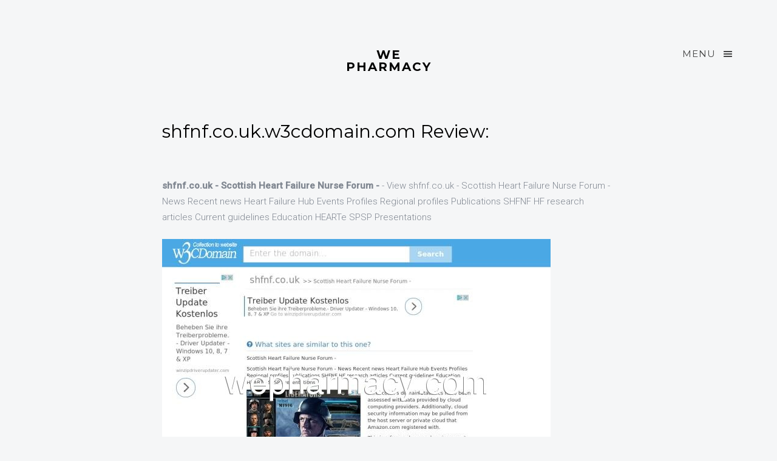

--- FILE ---
content_type: text/html; charset=UTF-8
request_url: http://wepharmacy.com/s/shfnf.co.uk.w3cdomain.com.html
body_size: 2957
content:

<!DOCTYPE html>
<!--[if lt IE 7]>      <html class="no-js lt-ie9 lt-ie8 lt-ie7"> <![endif]-->
<!--[if IE 7]>         <html class="no-js lt-ie9 lt-ie8"> <![endif]-->
<!--[if IE 8]>         <html class="no-js lt-ie9"> <![endif]-->
<!--[if gt IE 8]><!--> <html class="no-js"> <!--<![endif]-->
<head>
<meta http-equiv="content-type" content="text/html; charset=utf-8" />
<title>shfnf.co.uk - Scottish Heart Failure Nurse Forum -</title>
<meta name="description" content="View shfnf.co.uk - Scottish Heart Failure Nurse Forum - News Recent news Heart Failure Hub Events Profiles Regional profiles Publications SHFNF HF research articles Current guidelines Education HEARTe SPSP Presentations" /><link rel="canonical" href="http://wepharmacy.com/s/shfnf.co.uk.w3cdomain.com.html">
<base  href="http://wepharmacy.com/">
<meta http-equiv="X-UA-Compatible" content="IE=edge">
<meta name="viewport" content="width=device-width, initial-scale=1">
<!-- Google Webfonts -->
<link href="https://fonts.googleapis.com/css?family=Roboto:400,300,100,500" rel='stylesheet' type='text/css'>
<link href='https://fonts.googleapis.com/css?family=Montserrat:400,700' rel='stylesheet' type='text/css'>
<!-- Animate.css -->
	<link rel="stylesheet" href="css/animate.css">
	<!-- Icomoon Icon Fonts-->
	<link rel="stylesheet" href="css/icomoon.css">
	<!-- Magnific Popup -->
	<link rel="stylesheet" href="css/magnific-popup.css">
	<!-- Salvattore -->
	<link rel="stylesheet" href="css/salvattore.css">
	<!-- Theme Style -->
	<link rel="stylesheet" href="css/style.css">
	<!-- Modernizr JS -->
	<script src="js/modernizr-2.6.2.min.js"></script>
	<!-- FOR IE9 below -->
	<!--[if lt IE 9]>
	<script src="js/respond.min.js"></script>
	<![endif]-->

	</head>
	<body>
		
	<div id="fh5co-offcanvass">
		<a href="#" class="fh5co-offcanvass-close js-fh5co-offcanvass-close">Menu <i class="icon-cross"></i> </a>
		<h1 class="fh5co-logo"><a class="navbar-brand" href="/">We Pharmacy</a></h1>
		<ul>
<li><a href="/a/" title="A We Pharmacy">A</a></li>
<li><a href="/b/" title="B We Pharmacy">B</a></li>
<li><a href="/c/" title="C We Pharmacy">C</a></li>
<li><a href="/d/" title="D We Pharmacy">D</a></li>
<li><a href="/e/" title="E We Pharmacy">E</a></li>
<li><a href="/f/" title="F We Pharmacy">F</a></li>
<li><a href="/g/" title="G We Pharmacy">G</a></li>
<li><a href="/h/" title="H We Pharmacy">H</a></li>
<li><a href="/i/" title="I We Pharmacy">I</a></li>
<li><a href="/j/" title="J We Pharmacy">J</a></li>
<li><a href="/k/" title="K We Pharmacy">K</a></li>
<li><a href="/l/" title="L We Pharmacy">L</a></li>
<li><a href="/m/" title="M We Pharmacy">M</a></li>
<li><a href="/n/" title="N We Pharmacy">N</a></li>
<li><a href="/o/" title="O We Pharmacy">O</a></li>
<li><a href="/p/" title="P We Pharmacy">P</a></li>
<li><a href="/q/" title="Q We Pharmacy">Q</a></li>
<li><a href="/r/" title="R We Pharmacy">R</a></li>
<li><a href="/s/" title="S We Pharmacy">S</a></li>
<li><a href="/t/" title="T We Pharmacy">T</a></li>
<li><a href="/u/" title="U We Pharmacy">U</a></li>
<li><a href="/v/" title="V We Pharmacy">V</a></li>
<li><a href="/w/" title="W We Pharmacy">W</a></li>
<li><a href="/x/" title="X We Pharmacy">X</a></li>
<li><a href="/y/" title="Y We Pharmacy">Y</a></li>
<li><a href="/z/" title="Z We Pharmacy">Z</a></li>
<li><a href="/0/" title="0-9 We Pharmacy">0-9</a></li>

		</ul>
		<h3 class="fh5co-lead">Connect with us</h3>
		<p class="fh5co-social-icons">
			<a href="#"><i class="icon-twitter"></i></a>
			<a href="#"><i class="icon-facebook"></i></a>
			<a href="#"><i class="icon-instagram"></i></a>
			<a href="#"><i class="icon-dribbble"></i></a>
			<a href="#"><i class="icon-youtube"></i></a>
		</p>
	</div>
	<header id="fh5co-header" role="banner">
		<div class="container">
			<div class="row">
				<div class="col-md-12">
					<a href="#" class="fh5co-menu-btn js-fh5co-menu-btn">Menu <i class="icon-menu"></i></a>
					<a class="navbar-brand" href="/">We Pharmacy</a>		
				</div>
			</div>
		</div>
	</header>
	<!-- END .header -->
	
	
	<div id="fh5co-main">
		<div class="container">
			<div class="row">
				<div class="col-md-8 col-md-offset-2">
					<h2>shfnf.co.uk.w3cdomain.com Review:</h2>
					<div class="fh5co-spacer fh5co-spacer-sm"></div>

<p>
<b>shfnf.co.uk - Scottish Heart Failure Nurse Forum -</b> - View shfnf.co.uk - Scottish Heart Failure Nurse Forum - News Recent news Heart Failure Hub Events Profiles Regional profiles Publications SHFNF HF research articles Current guidelines Education HEARTe SPSP Presentations
<p><img class="wepharmacy" src="/images/big/shfnf.co.uk.w3cdomain.com.jpg">
<hr><p>Country: 69.30.245.206, North America, US
<p>City: -94.566 Missouri, United States
<div class="article"><p><li><b>Heron Watching</b> - I'm sorry to hear (from the reviews) that Finale has ...<p>I'm sorry to hear (from the reviews) that Finale has been taken over by a parasitic investment company that is apparently intent on sucking the base dry, providing no customer support  and running it into the ground.  I was considering upgrading from Makemusic, but the reviews of Finale's latest version make it clear that I would be throwing away money of a piece of junk.
<p><li><b>E. Witham</b> - Don't waste your money<p>I rarely write online reviews for products but this was the worst $6.99 I ever spent.  The controls are terrible.  The list of controls are multiple pages long.  This is not a game where you can just relax for a few minutes.  I give it one star because there is no lower rating.
<p><li><b>E. Jordan</b> - Best Product for glistening floors with easy application<p>This product is wonderful. I am a perfectionist about my floors.  I have antique random width notty pine floors.  I am very careful to keep them looking good.  Quick Shine makes the floors sparkle with a shine that is just right.  It is easy to apply.  I use the Swiffer dry cloth refills.  This allows me to change the applicator after each room and not have the problem of smearing residual dirt from room to room. I don't apply Quick Shine until the floors have first been cleaned with Bona cleaner.
<p><li><b>Anonymous</b> - Incongruity...can't pet my dog with this on my hands...<p>I received this product free from Pinch Me in exchange for an honest review, and honestly, either my skin is super-thick or this didn't work all that well (or both).  The massaging action used to apply the creamy, unscented product probably provided more relief than the product itself.
</div>

					
				</div>
				
        		
        	</div>
       </div>
	</div>

	<footer id="fh5co-footer">
		
		<div class="container">
			<div class="row row-padded">
				<div class="col-md-12 text-center">
					<p class="fh5co-social-icons">
						<a href="#"><i class="icon-twitter"></i></a>
						<a href="#"><i class="icon-facebook"></i></a>
						<a href="#"><i class="icon-instagram"></i></a>
						<a href="#"><i class="icon-dribbble"></i></a>
						<a href="#"><i class="icon-youtube"></i></a>
					</p>
					<p><small>&copy; We Pharmacy. All Rights Reserved.  </small></p>
				</div>
			</div>
		</div>
	</footer>


	<!-- jQuery -->
	<script src="js/jquery.min.js"></script>
	<!-- jQuery Easing -->
	<script src="js/jquery.easing.1.3.js"></script>
	<!-- Bootstrap -->
	<script src="js/bootstrap.min.js"></script>
	<!-- Waypoints -->
	<script src="js/jquery.waypoints.min.js"></script>
	<!-- Magnific Popup -->
	<script src="js/jquery.magnific-popup.min.js"></script>
	<!-- Salvattore -->
	<script src="js/salvattore.min.js"></script>
	<!-- Main JS -->
	<script src="js/main.js"></script>

	

	
	<script defer src="https://static.cloudflareinsights.com/beacon.min.js/vcd15cbe7772f49c399c6a5babf22c1241717689176015" integrity="sha512-ZpsOmlRQV6y907TI0dKBHq9Md29nnaEIPlkf84rnaERnq6zvWvPUqr2ft8M1aS28oN72PdrCzSjY4U6VaAw1EQ==" data-cf-beacon='{"version":"2024.11.0","token":"ba403c4ef77b408387cab0767a154b79","r":1,"server_timing":{"name":{"cfCacheStatus":true,"cfEdge":true,"cfExtPri":true,"cfL4":true,"cfOrigin":true,"cfSpeedBrain":true},"location_startswith":null}}' crossorigin="anonymous"></script>
</body>
</html>
